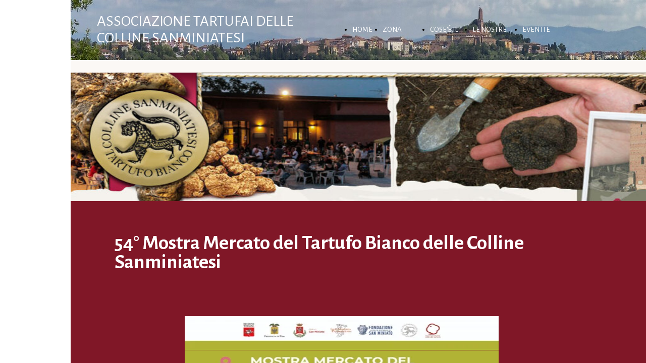

--- FILE ---
content_type: text/html; charset=UTF-8
request_url: https://www.tartufaisanminiato.it/eventi-e-notizie
body_size: 3977
content:
<!doctype html><html lang="it"> <head><title>Associazione Tartufai Delle Colline Sanminiatesi - Associazione Tartufai Delle Colline Sanminiatesi</title><meta name="description" content="" /><meta charset="utf-8" /><link rel="preconnect" href="https://static.supersite.aruba.it" crossorigin><link rel="dns-prefetch" href="https://static.supersite.aruba.it/"><link rel="preconnect" href="https://files.supersite.aruba.it"><meta property="og:title" content="Associazione Tartufai Delle Colline Sanminiatesi - Associazione Tartufai Delle Colline Sanminiatesi"/><meta property="og:description" content="" /><meta name="fragment" content="!"/><meta property="og:site_name" content="Associazione Tartufai Delle Colline Sanminiatesi"><meta property="og:url" content="https://www.tartufaisanminiato.it/it/eventi-e-notizie"/> <meta name="twitter:title" content="Associazione Tartufai Delle Colline Sanminiatesi - Associazione Tartufai Delle Colline Sanminiatesi"/> <meta name="twitter:description" content="" /> <meta name="robots" content="all" /><meta name="revisit-after" content="10 days" /><meta name="viewport" content="width=1024" /><link rel="stylesheet" href="//editor.supersite.aruba.it/css/animations.css?v=444" /><style>.style_000000001{font-size:14px;font-family:Roboto; color:rgb(119,119,119);} .style_000000002{ font-size:16px; font-family:Roboto; color:rgb(255,255,255);} .style_000000003{ font-size:48px; font-family:Roboto; color:rgb(255,255,255);} .style_000000004{ font-size:16px; font-family:Roboto; color:rgb(33,33,33);} .style_000000006{ font-size:48px; font-family:Roboto; color:rgb(0,0,0);} .style_000000007{ font-size:14px; font-family:Roboto; color:rgb(255,255,255);} .style_000000005{ font-size:22px; font-family:Roboto; color:rgb(33,33,33);}</style><style>#mc5 a, #mc5 a:link, #mc5 a:active, #mc5 a:visited{ color: blue; text-decoration:none; transition: 0.2s all ease-in-out; -webkit-transition: 0.2s all ease-in-out; -moz-transition: 0.2s all ease-in-out; -ms-transition: 0.2s all ease-in-out; } #mc5 a:hover{ color: blue; text-decoration:none;}</style> <link id="fontstyle" href="/fontstyle.css?c=9140" rel="stylesheet" /><link href="https://fonts.googleapis.com/css?family=Alegreya+Sans:n,b,i,bi%7COpen+Sans:n,b,i,bi&display=swap" rel="stylesheet" /> <link href="/public/favicon.png" rel="icon" type="image/x-icon" /><link rel="canonical" href="https://www.tartufaisanminiato.it/eventi-e-notizie"/><style>html{-webkit-text-size-adjust: 100%;}*{ margin:0;}#mc5 h1,#mc5 h2,#mc5 h3,#mc5 h4,#mc5 h5,#mc5 h6{font-weight: 400;}body, #website {font-size: 16px;overflow-x: hidden;overflow-y: hidden;overflow-y:auto;background: #FFFFFF;margin: 0;font-family:'Open Sans',sans-serif; position: absolute; top: 0px; left: 0px; width: 100%; height: 100%; -webkit-overflow-scrolling: touch;}div, span {max-height: 200000px;}.testoc{line-height: 1.2; vertical-align:top;}.testoc span > span > a, .testoc span > font > span > a {display:inline-block}body.flazioNoScroll{overflow: hidden !important;}body *::-webkit-scrollbar { width: 8px;}body *::-webkit-scrollbar-thumb { border-radius: 15px; background: rgba(153, 156, 161, 0.8);}body *::-webkit-scrollbar-track { border-radius: 5px; border: 1px solid rgba(255,255,255,0.1); background: rgba(0,0,0,0.1);} .yscrollbar { position: absolute; top: 0; right: 0; width: 10px; background: red; z-index:30000; -webkit-border-radius: 15px; -moz-border-radius: 15px; border-radius: 15px; /* Background */ background: rgba(0, 0, 0, 0.2); /* Border bottom light */ border-bottom: 1px solid rgba(255, 255, 255, 0.1); /* Inner top shadow */ -moz-box-shadow: inset 0 3px 5px rgba(0, 0, 0, 0.1); -webkit-box-shadow: inset 0 3px 5px rgba(0, 0, 0, 0.1); box-shadow: inset 0 3px 5px rgba(0, 0, 0, 0.1); } .yscroller { background: #bbd; position: relative; top: 0; left: 0; width:100%; height:70px; cursor: pointer; } .yscroller:hover { background: #bbd; position: relative; top: 0; left: 0; cursor: pointer; -webkit-border-radius: 15px; -moz-border-radius: 15px; border-radius: 15px; } .yscroller:active { background: #003399; position: relative; top: 0; left: 0; width:100%; height:70px; cursor: pointer; } body.overflow_recaptha{ height: auto !important; overflow: scroll !important;}div#mc5.popup:after { content: ""; position: fixed; display: block; background: rgba(0,0,0,0.6); width: 100%; height: 100%; top: 0px; left: 0px; z-index: 2000;} </style> <script src="https://static.supersite.aruba.it/cookieb/cb.js"></script> <script> let website_id = 481753; _sckFlazio = []; document.addEventListener("DOMContentLoaded", function() { let flaziocb = new FlazioCB(website_id, false, ''); }); </script> <script>window.requestUri = "/eventi-e-notizie?";window.pages_cache = 1;titoloSito = "Associazione Tartufai Delle Colline Sanminiatesi";function queueCookieFun(fun, type) { if(typeof _sckFlazio !== "undefined") _sckFlazio.push({"script": fun, "type": type}); else{ fun(); } }</script><style type='text/css' id='aruba'> h1,h2,h3,h4,h5,h6 { margin: 0; line-height: 1.2em; padding-bottom: .4em; font-weight: 600; } </style><script type="application/ld+json">{ "@context": "http://schema.org", "@type": "WebSite", "name": "Associazione Tartufai Delle Colline Sanminiatesi", "url": "http://www.tartufaisanminiato.it"}</script> <link rel="preload" as="script" href="//static.supersite.aruba.it/js/jquery.js"><link rel="preload" as="script" href="//static.supersite.aruba.it/componenti/mainPushHF.js?version='225-198'"><script fetchpriority="high" src="//static.supersite.aruba.it/componenti/mainPushHF.js?version='225-198'"></script><script>window["flazioBasePath"] = "//static.supersite.aruba.it";window["custom_cookie_path"] = "https://static.supersite.aruba.it/cookieb";</script></head><body> <div id="website"> <link rel="stylesheet" href="//www.tartufaisanminiato.it/customstyle.css"><script src="//flazio.org/componenti/js/jquery.js"></script><div id="aCC5" style="position:absolute; z-index:100; left: 50%; top: 0;"><div id="mc5" style="position:absolute; z-index:150; left: -500px; top: 0px;"><div data-type="element" style="z-index:1;position:absolute; top:0px;left:0px;width:100vw;height:118px"><div class="rettangolo" style="opacity:1;display:block; border-radius:0px;border-width:0px;border-color: #000000; background-color:#FBF8F5; width:100%; height:100%;"></div></div><div data-type="element" style="z-index:2;position:absolute; top:0px;left:0px;width:100vw;height:120px"><img style="position:absolute; width:100vw;height:120px" src="https://files.supersite.aruba.it/media/12640_a1d64f29f0b8a74490c8abb60864f35db0b97662.jpeg/v1/w_0,h_120/a1d64f29f0b8a74490c8abb60864f35db0b97662.jpg" alt="a1d64f29f0b8a74490c8abb60864f35db0b97662" title="a1d64f29f0b8a74490c8abb60864f35db0b97662" ></div><div data-type="footer" style="z-index:3;position:absolute; top:2197px;left:0px;width:100vw;height:99px"><div class="rettangolo" style="opacity:1;display:block; border-radius:0px;border-width:0px;border-color: #000000; background-color:#801727; width:100%; height:100%;"></div></div><div data-type="element" style="z-index:4;position:absolute; top:25px;left:518px;width:458px;height:68px"><div class="show-menu"> </div><ul style="font-size: 15px;font-family: Alegreya Sans;display: flex;" class="nav menu"><li style="line-height:68px;margin-right: 0px;padding-right: 12px;"><a style="color: #FFFFFF;" title="HOME PAGE" href="/" >HOME PAGE</a></li><li style="line-height:68px;margin-right: 0px;padding-right: 12px;"><a style="color: #FFFFFF;" title="ZONA GEOGRAFICA" href="/zona-geografica" >ZONA GEOGRAFICA</a></li><li style="line-height:68px;margin-right: 0px;padding-right: 12px;"><a style="color: #FFFFFF;" title="COSE'È IL TARTUFO" href="/cosee-il-tartufo" >COSE'È IL TARTUFO</a></li><li style="line-height:68px;margin-right: 0px;padding-right: 12px;"><a style="color: #FFFFFF;" title="LE NOSTRE TARTUFAIE" href="/le-nostre-tartufaie" >LE NOSTRE TARTUFAIE</a></li><li style="line-height:68px;margin-right: 0px;padding-right: 12px;"><a style="color: #FFFFFF;" title="EVENTI E NOTIZIE" href="/eventi-e-notizie" >EVENTI E NOTIZIE</a></li></ul></div><div data-type="footer" style="z-index:995;position:absolute; top:2222px;left:52px;width:442px;height:54px"><p style="text-align:left;" class="style_2777797442187157416"><span style="text-align:left;" class="style_2777797442187157416"><span style="text-align:left;line-height:1.79;letter-spacing:normal;font-weight:400;text-shadow:none;" class="style_2544871409496153972"></span><span style="text-align:left;line-height:1.79;letter-spacing:normal;font-weight:400;text-shadow:none;" class="style_1246406735722820100"><a class="style_1246406735722820100" href="mailto:associazione@pec.tartufaisanminiato.it" style="line-height:1.79;text-align:left;letter-spacing:normal;font-weight:400;text-shadow:none;"><span style="line-height:1.79;text-align:left;letter-spacing:normal;font-weight:400;text-shadow:none;" class="style_1246406735722820100">associazione@pec.tartufaisanminiato.it</span></a></span></span></p></div><div data-type="footer" style="z-index:994;position:absolute; top:2222px;left:537px;width:442px;height:54px"><p style="line-height:1.79;text-align:right;letter-spacing:normal;font-weight:400;text-shadow:none;" class="style_1246406735722820100"><span style="line-height:1.79;text-align:right;letter-spacing:normal;font-weight:400;text-shadow:none;" class="style_1246406735722820100"> ASSOCIAZIONE TARTUFAI DELLE COLLINE SANMINIATESI </span></p></div><div data-type="element" style="z-index:993;position:absolute; top:26px;left:52px;width:423px;height:87px"><h2 style=" text-align: left;"><span style="line-height:1.1;text-align:left;letter-spacing:normal;font-weight:500;text-shadow:none;" class="style_512560026560424180"> </span><a href="home" style="line-height:1.1;text-align:left;letter-spacing:normal;font-weight:500;text-shadow:none;" class="style_512560026560424180"><span style="line-height:1.1;text-align:left;letter-spacing:normal;font-weight:500;text-shadow:none;" class="style_512560026560424180"> ASSOCIAZIONE TARTUFAI DELLE COLLINE SANMINIATESI </span></a><span style="line-height:1.1;text-align:left;letter-spacing:normal;font-weight:500;text-shadow:none;" class="style_512560026560424180"> </span></h2></div><div data-type="element" style="z-index:8;position:absolute; top:119px;left:0px;width:100vw;height:405px"><div class="rettangolo" style="opacity:1;display:block; border-radius:0px;border-width:0px;border-color: #000000; background-color:#FBF8F5; width:100%; height:100%;"></div></div><div data-type="element" style="z-index:9;position:absolute; top:144px;left:0px;width:100vw;height:255px"><img style="position:absolute; width:100vw;height:255px" src="https://files.supersite.aruba.it/media/12640_c97d208869c2dcaae17cddff85c10ed0ee46e4b7.jpeg/v1/w_0,h_255/c97d208869c2dcaae17cddff85c10ed0ee46e4b7.jpg" alt="c97d208869c2dcaae17cddff85c10ed0ee46e4b7" title="c97d208869c2dcaae17cddff85c10ed0ee46e4b7" ></div><div data-type="element" style="z-index:10;position:absolute; top:399px;left:0px;width:100vw;height:1010px"><div class="rettangolo" style="opacity:1;display:block; border-radius:0px;border-width:0px;border-color: #000000; background-color:#801727; width:100%; height:100%;"></div></div><div data-type="element" style="z-index:989;position:absolute; top:463px;left:87px;width:900px;height:122px"><h1><span class="style_1805604367610989452"><strong>54° Mostra Mercato del Tartufo Bianco delle Colline Sanminiatesi</strong></span></h1></div><div data-type="element" style="z-index:12;position:absolute; top:627px;left:226px;width:622px;height:701px"><img style="position:absolute; width:622px;height:701px" src="https://files.supersite.aruba.it/media/12640_babb26a432207c8f80cf3a855c73b05b3ed0b14f.webp/v1/w_0,h_701/mostra-mercato-tartufo-colline-sanminiatesi-2025-novembre.webp" alt="mostra-mercato-tartufo-colline-sanminiatesi-2025-novembre" title="mostra-mercato-tartufo-colline-sanminiatesi-2025-novembre" ></div><div data-type="element" style="z-index:13;position:absolute; top:694px;left:0px;width:100vw;height:1px"><img style="position:absolute; width:100vw;height:1px" src="https://files.supersite.aruba.it/media/12640_77711d4473d41d935612f3621cf477f445e90b7b.svg" alt="" title="" ></div><div data-type="element" style="z-index:14;position:absolute; top:1409px;left:0px;width:100vw;height:431px"><div class="rettangolo" style="opacity:1;display:block; border-radius:0px;border-width:0px;border-color: #000000; background-color:#8A6E43; width:100%; height:100%;"></div></div><div data-type="element" style="z-index:985;position:absolute; top:1433px;left:93px;width:785px;height:69px"><h2 style="text-align:center;"><span class="style_1805604367610989452" style="font-weight:400;letter-spacing:normal;line-height:1.2;text-align:center;text-shadow:none;">ISCRIZIONE CORSi RINNOVO TESSERINO</span></h2></div><div data-type="element" style="z-index:984;position:absolute; top:1494px;left:123px;width:785px;height:250px"><p class="style_269157075676947900" style="font-weight:400;letter-spacing:normal;line-height:1.79;text-align:center;text-shadow:none;"><span class="style_269157075676947900" style="font-weight:400;letter-spacing:normal;line-height:1.79;text-align:center;text-shadow:none;">Si comunica che nella&nbsp; la piattaforma EDART&nbsp; si effettua l'iscrizione per il corso di 8 ore per il rinnovo del tesserino. Per potere effettuare l'iscrizione e necessario essere in possesso di SPID o Carta Nazionale dei Servizi (CNS)&nbsp; &nbsp;per maggiore informazione, vi potete collegare al sito della Regione Toscana mediante il Link sotto indicato.</span></p><p>&nbsp;</p><p class="style_269157075676947900" style="font-weight:400;letter-spacing:normal;line-height:1.79;text-align:center;text-shadow:none;"><span class="style_269157075676947900" style="font-weight:400;letter-spacing:normal;line-height:1.79;text-align:center;text-shadow:none;">Si ricorda la pagina web di riferimento per accedere ad EDART:</span></p><p>&nbsp;</p></div><div data-type="element" style="z-index:17;position:absolute; top:1683px;left:436px;width:117px;height:61px"><div class="show-menu"> </div><ul style="font-size: 17px;font-family: Alegreya Sans;" class="nav menu"><li style="line-height:61px;"><a style="color: #FFFFFF;" title="EDART" href="https://edart.ac20.regione.toscana.it" >EDART</a></li></ul></div><div data-type="element" style="z-index:18;position:absolute; top:1744px;left:326px;width:361px;height:61px"><div class="show-menu"> </div><ul style="font-size: 17px;font-family: Alegreya Sans;" class="nav menu"><li style="line-height:61px;"><a style="color: #FFFFFF;" title="Regione Toscana - Rinnovo Tesserino" href="https://www.regione.toscana.it/-/rinnovo-tesserino" >Regione Toscana - Rinnovo Tesserino</a></li></ul></div><div data-type="element" style="z-index:19;position:absolute; top:1840px;left:0px;width:100vw;height:357px"><div class="rettangolo" style="opacity:1;display:block; border-radius:0px;border-width:0px;border-color: #000000; background-color:#801727; width:100%; height:100%;"></div></div><div data-type="element" style="z-index:980;position:absolute; top:1876px;left:51px;width:928px;height:86px"><h4 style=" text-align: left;"><span style="line-height:1.32;text-align:left;letter-spacing:normal;font-weight:500;text-shadow:none;" class="style_1271873647722467556"> L'ASSOCIAZIONE TARTUFAI DELLE COLLINE SANMINIATESI condivide con i soci e non, il nuovo Regolamento per la cerca e raccolta del Tartufo nella Regione Toscana </span><br><span style="line-height:1.32;text-align:left;letter-spacing:normal;font-weight:500;text-shadow:none;" class="style_1271873647722467556"> </span></h4></div><div data-type="element" style="z-index:979;position:absolute; top:1996px;left:51px;width:928px;height:54px"><p style="line-height:1.79;text-align:left;letter-spacing:normal;font-weight:400;text-shadow:none;" class="style_1246406735722820100"><span style="line-height:1.79;text-align:left;letter-spacing:normal;font-weight:400;text-shadow:none;" class="style_1246406735722820100"> File PDF&nbsp; lettura/scaricabile&nbsp; </span></p></div><div data-type="element" style="z-index:22;position:absolute; top:2101px;left:296px;width:378px;height:61px"><div class="show-menu"> </div><ul style="font-size: 17px;font-family: Alegreya Sans;" class="nav menu"><li style="line-height:61px;"><a style="color: #FFFFFF;" title="Regolamento Tartufo Regione Toscana" href="/documenti" >Regolamento Tartufo Regione Toscana</a></li></ul></div></div></div> </div> <div id="fb_pixel"></div> <script> function getCookie(cname) { var name = cname + "="; var ca = document.cookie.split(';'); for (var i = 0; i < ca.length; i++) { var c = ca[i]; while (c.charAt(0) == ' ') c = c.substring(1); if (c.indexOf(name) == 0) return c.substring(name.length, c.length); } return "";}; </script> </body></html>

--- FILE ---
content_type: text/css
request_url: https://www.tartufaisanminiato.it/fontstyle.css?c=9140
body_size: 450
content:
.style_512560026560424180{		font-family:Alegreya Sans;		font-size:30.5867px;		color:rgb(255, 255, 255);}.style_2544871409496153972{		font-family:Alegreya Sans;		font-size:19px;		color:rgb(0, 0, 0);}.style_1246406735722820100{		font-family:Alegreya Sans;		font-size:19px;		color:rgb(239, 226, 228);}.style_2777797442187157416{		font-family:Open Sans;		font-size:16px;		color:rgb(0, 0, 0);}.style_2527593983093418408{		font-family:Alegreya Sans;		font-size:40.74px;		color:rgb(51, 51, 51);}.style_2352803307470064384{		font-family:Alegreya Sans;		font-size:44.626px;		color:rgb(51, 51, 51);}.style_3521424052680760668{		font-family:Alegreya Sans;		font-size:19px;		color:rgb(102, 102, 102);}.style_764119606457113452{		font-family:Alegreya Sans;		font-size:51.7705px;		color:rgb(51, 51, 51);}.style_3081428266832587308{		font-family:Alegreya Sans;		font-size:19px;		color:rgb(255, 255, 255);}.style_1805604367610989452{		font-family:Alegreya Sans;		font-size:40.74px;		color:rgb(255, 255, 255);}.style_2644033949214610992{		font-family:Alegreya Sans;		font-size:20px;		color:rgb(128, 23, 39);}.style_3159525659216542356{		font-family:Alegreya Sans;		font-size:19px;		color:rgb(101, 100, 100);}.style_2079877378307288196{		font-family:Alegreya Sans;		font-size:19px;		color:rgb(128, 23, 39);}.style_703137111653899728{		font-family:Alegreya Sans;		font-size:36px;		color:rgb(255, 255, 255);}.style_3661856138825271660{		font-family:Alegreya Sans;		font-size:30px;		color:rgb(51, 51, 51);}.style_269157075676947900{		font-family:Alegreya Sans;		font-size:19px;		color:rgb(240, 237, 232);}.style_1271873647722467556{		font-family:Alegreya Sans;		font-size:25.398px;		color:rgb(255, 255, 255);}.style_2660252248659750264{		font-family:Alegreya Sans;		font-size:23.75px;		color:rgb(102, 102, 102);}.style_299207019452318952{		font-family:Alegreya Sans;		font-size:32.116px;		color:rgb(255, 255, 255);}.style_1378366963386640032{		font-family:Alegreya Sans;		font-size:24px;		color:rgb(239, 226, 228);}.style_237576294360352428{		font-family:Alegreya Sans;		font-size:20px;		color:rgb(239, 226, 228);}.style_418275822945221592{		font-family:Alegreya Sans;		font-size:20px;		color:rgb(255, 255, 255);}.style_2630432129924045616{		font-family:Alegreya Sans;		font-size:20px;		color:rgb(51, 51, 51);}.style_395626962095887860{		font-family:Alegreya Sans;		font-size:20px;		color:rgb(102, 102, 102);}.style_2392434707537949672{		font-family:Alegreya Sans;		font-size:32.116px;		color:rgb(51, 51, 51);}.style_1100240768179037316{		font-family:Alegreya Sans;		font-size:25.398px;		color:rgb(51, 51, 51);}.style_1763380732612{		font-size:26px;		font-family:Alegreya Sans;		color:rgb(51,51,51);}